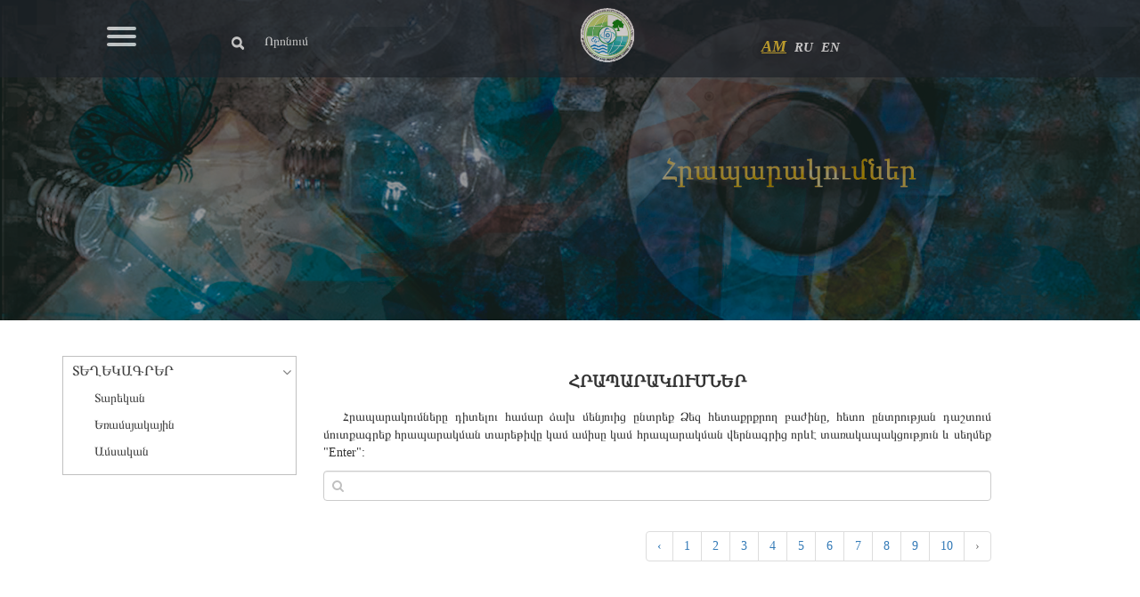

--- FILE ---
content_type: text/html; charset=UTF-8
request_url: http://www.armmonitoring.am/publications?page=14
body_size: 48885
content:
<style>
        .bg1 {
            background: url(/images/1554982971.jpg) !important;
        }
    </style>

<!DOCTYPE html>
<html lang="am">
<head>
    <link rel="stylesheet" href="http://www.armmonitoring.am/site/font-awesome-4.7.0/css/font-awesome.css">
<meta name="viewport"
      content="width=device-width"> <!--, user-scalable=no, initial-scale=1.0, maximum-scale=1.0, minimum-scale=1.0-->
<meta http-equiv="X-UA-Compatible" content="ie=edge">
<meta name="csrf-token" content="Jy454TDXpAb4WDylpm99mFaRXgRYh6CjmSi68RKA">
<title> Գլխավոր</title>
<link rel="stylesheet" href="http://www.armmonitoring.am/site/css/header.css">
<link rel="stylesheet" href="http://www.armmonitoring.am/site/css/footer.css">
<link rel="stylesheet" href="http://www.armmonitoring.am/site/css/section.css">
<link rel="stylesheet" href="http://www.armmonitoring.am/site/css/full-slider.css">
<link rel="stylesheet" href="http://www.armmonitoring.am/site/css/media.css">
<link rel="stylesheet" href="http://www.armmonitoring.am/site/css/style.css">

<link rel="stylesheet" href="http://www.armmonitoring.am/site/zoom/css/pygments.css">
<link rel="stylesheet" href="http://www.armmonitoring.am/site/zoom/css/easyzoom.css">
<link rel="shortcut icon" href="/images/emic_am.gif" type="image/png">
<link rel="stylesheet" href="https://maxcdn.bootstrapcdn.com/bootstrap/3.3.7/css/bootstrap.min.css" integrity="sha384-BVYiiSIFeK1dGmJRAkycuHAHRg32OmUcww7on3RYdg4Va+PmSTsz/K68vbdEjh4u" crossorigin="anonymous">

<!-- Optional theme -->
<link rel="stylesheet" href="https://maxcdn.bootstrapcdn.com/bootstrap/3.3.7/css/bootstrap-theme.min.css" integrity="sha384-rHyoN1iRsVXV4nD0JutlnGaslCJuC7uwjduW9SVrLvRYooPp2bWYgmgJQIXwl/Sp" crossorigin="anonymous">

<!-- Latest compiled and minified JavaScript -->
<script src="https://code.jquery.com/jquery-3.3.1.min.js"></script> 
<script src="https://maxcdn.bootstrapcdn.com/bootstrap/3.3.7/js/bootstrap.min.js" integrity="sha384-Tc5IQib027qvyjSMfHjOMaLkfuWVxZxUPnCJA7l2mCWNIpG9mGCD8wGNIcPD7Txa" crossorigin="anonymous"></script>



<script reltype="text/javascript" src="http://www.armmonitoring.am/site/zoom/dist/easyzoom.js"></script>
<meta name="csrf-token" content="Jy454TDXpAb4WDylpm99mFaRXgRYh6CjmSi68RKA">
    <link rel="stylesheet" href="http://www.armmonitoring.am/site/css/section2.css">
    <link rel="stylesheet" href="http://www.armmonitoring.am/site/css/section3.css">
    <link rel="stylesheet" href="http://www.armmonitoring.am/site/css/categories.css">
    <script src="http://www.armmonitoring.am/site/js/page.js"></script>

</head>
<body>

<header>
    <div class="container-fluid fluid header_height" style="background: #1E2329;">
        <div class="container cont">
            <div class="row">
                <div class="col-md-1 col-sm-1 col-xs-1">
                    <nav role="navigation">
                        <div id="menuToggle">
                            <input type="checkbox" class="opener"/>
                            <span></span>
                            <span></span>
                            <span></span>

                            <ul id="menu">
                                                                                                        <div class="pull-left" style="width: 100%">
                                        <div class="menu-width" style="width: 30%; float: left;">
                                            <ul class="parent">
                                                <li><a href="http://www.armmonitoring.am/">
                                                        ԳԼԽԱՎՈՐ
                                                    </a>
                                                </li>
                                            </ul>
                                        </div>
                                                                                    <div   class="menu-width"  style="width: 70%; float: right;">
                                                                                            </div>
                                                                            </div>
                                                                                                        <div class="pull-left" style="width: 100%">
                                        <div class="menu-width" style="width: 30%; float: left;">
                                            <ul class="parent">
                                                <li><a href="http://www.armmonitoring.am/page/3">
                                                        ՄԵՐ ՄԱՍԻՆ
                                                    </a>
                                                </li>
                                            </ul>
                                        </div>
                                                                                    <div   class="menu-width"  style="width: 70%; float: right;">
                                                                                                                                                        <ul class="sub">
                                                        <li><a href="http://www.armmonitoring.am/page/74">
                                                                Կառուցվածք
                                                            </a>
                                                        </li>
                                                    </ul>
                                                                                                                                                        <ul class="sub">
                                                        <li><a href="http://www.armmonitoring.am/page/13">
                                                                Կանոնադրություն
                                                            </a>
                                                        </li>
                                                    </ul>
                                                                                                                                                        <ul class="sub">
                                                        <li><a href="http://meteomonitoring.am/posts/45">
                                                                Թափուր հաստիքներ
                                                            </a>
                                                        </li>
                                                    </ul>
                                                                                                                                                        <ul class="sub">
                                                        <li><a href="http://www.armmonitoring.am/page/14">
                                                                Պատմական ակնարկ
                                                            </a>
                                                        </li>
                                                    </ul>
                                                                                                                                                        <ul class="sub">
                                                        <li><a href="http://www.armmonitoring.am/page/1711">
                                                                Գնումներ
                                                            </a>
                                                        </li>
                                                    </ul>
                                                                                            </div>
                                                                            </div>
                                                                                                        <div class="pull-left" style="width: 100%">
                                        <div class="menu-width" style="width: 30%; float: left;">
                                            <ul class="parent">
                                                <li><a href="http://www.armmonitoring.am/page/5">
                                                        ՇՐՋԱԿԱ ՄԻՋԱՎԱՅՐԻ ՄՈՆԻԹՈՐԻՆԳ
                                                    </a>
                                                </li>
                                            </ul>
                                        </div>
                                                                                    <div   class="menu-width"  style="width: 70%; float: right;">
                                                                                                                                                        <ul class="sub">
                                                        <li><a href="http://www.armmonitoring.am/page/5">
                                                                Մթնոլորտային օդ
                                                            </a>
                                                        </li>
                                                    </ul>
                                                                                                                                                        <ul class="sub">
                                                        <li><a href="http://www.armmonitoring.am/page/1877">
                                                                Մակերևութային ջրեր
                                                            </a>
                                                        </li>
                                                    </ul>
                                                                                                                                                        <ul class="sub">
                                                        <li><a href="http://www.armmonitoring.am/page/34">
                                                                Ստորերկրյա ջրեր
                                                            </a>
                                                        </li>
                                                    </ul>
                                                                                                                                                        <ul class="sub">
                                                        <li><a href="http://www.armmonitoring.am/page/260">
                                                                Անտառ
                                                            </a>
                                                        </li>
                                                    </ul>
                                                                                                                                                        <ul class="sub">
                                                        <li><a href="http://www.armmonitoring.am/page/33">
                                                                Թափոններ
                                                            </a>
                                                        </li>
                                                    </ul>
                                                                                                                                                        <ul class="sub">
                                                        <li><a href="http://www.armmonitoring.am/page/860">
                                                                Աղբավայրեր
                                                            </a>
                                                        </li>
                                                    </ul>
                                                                                                                                                        <ul class="sub">
                                                        <li><a href="http://www.armmonitoring.am/page/29">
                                                                Հողային ծածկույթ
                                                            </a>
                                                        </li>
                                                    </ul>
                                                                                                                                                        <ul class="sub">
                                                        <li><a href="http://www.armmonitoring.am/page/53">
                                                                Դիտակետեր
                                                            </a>
                                                        </li>
                                                    </ul>
                                                                                                                                                        <ul class="sub">
                                                        <li><a href="http://www.armmonitoring.am/page/32">
                                                                Ցուցանիշներ
                                                            </a>
                                                        </li>
                                                    </ul>
                                                                                                                                                        <ul class="sub">
                                                        <li><a href="http://www.armmonitoring.am/page/30">
                                                                Քարտեզներ
                                                            </a>
                                                        </li>
                                                    </ul>
                                                                                            </div>
                                                                            </div>
                                                                                                        <div class="pull-left" style="width: 100%">
                                        <div class="menu-width" style="width: 30%; float: left;">
                                            <ul class="parent">
                                                <li><a href="http://www.armmonitoring.am/page/366">
                                                        ԿԼԻՄԱ
                                                    </a>
                                                </li>
                                            </ul>
                                        </div>
                                                                                    <div   class="menu-width"  style="width: 70%; float: right;">
                                                                                                                                                        <ul class="sub">
                                                        <li><a href="http://www.armmonitoring.am/page/1466">
                                                                Շինարարական կլիմայաբանություն
                                                            </a>
                                                        </li>
                                                    </ul>
                                                                                                                                                        <ul class="sub">
                                                        <li><a href="http://www.armmonitoring.am/page/1544">
                                                                Կլիմայական վերլուծություններ
                                                            </a>
                                                        </li>
                                                    </ul>
                                                                                                                                                        <ul class="sub">
                                                        <li><a href="http://www.armmonitoring.am/page/370">
                                                                Հարավային Կովկաս
                                                            </a>
                                                        </li>
                                                    </ul>
                                                                                                                                                        <ul class="sub">
                                                        <li><a href="http://www.armmonitoring.am/page/1545">
                                                                Ջերմոցային գազեր
                                                            </a>
                                                        </li>
                                                    </ul>
                                                                                            </div>
                                                                            </div>
                                                                                                        <div class="pull-left" style="width: 100%">
                                        <div class="menu-width" style="width: 30%; float: left;">
                                            <ul class="parent">
                                                <li><a href="http://www.armmonitoring.am/page/44">
                                                        ՕՐԵՆՍԴՐՈՒԹՅՈՒՆ
                                                    </a>
                                                </li>
                                            </ul>
                                        </div>
                                                                                    <div   class="menu-width"  style="width: 70%; float: right;">
                                                                                                                                                        <ul class="sub">
                                                        <li><a href="http://www.armmonitoring.am/page/44">
                                                                Օրենքներ
                                                            </a>
                                                        </li>
                                                    </ul>
                                                                                                                                                        <ul class="sub">
                                                        <li><a href="http://www.armmonitoring.am/page/54">
                                                                Կառավարության որոշումներ
                                                            </a>
                                                        </li>
                                                    </ul>
                                                                                                                                                        <ul class="sub">
                                                        <li><a href="http://www.armmonitoring.am/page/73">
                                                                Գերատեսչական ակտեր
                                                            </a>
                                                        </li>
                                                    </ul>
                                                                                                                                                        <ul class="sub">
                                                        <li><a href="http://www.armmonitoring.am/page/55">
                                                                Նորմեր և ՍԹԿ
                                                            </a>
                                                        </li>
                                                    </ul>
                                                                                            </div>
                                                                            </div>
                                                                                                        <div class="pull-left" style="width: 100%">
                                        <div class="menu-width" style="width: 30%; float: left;">
                                            <ul class="parent">
                                                <li><a href="http://www.armmonitoring.am/page/26">
                                                        ՄԻՋԱԶԳԱՅԻՆ ՀԱՄԱԳՈՐԾԱԿՑՈՒԹՅՈՒՆ
                                                    </a>
                                                </li>
                                            </ul>
                                        </div>
                                                                                    <div   class="menu-width"  style="width: 70%; float: right;">
                                                                                                                                                        <ul class="sub">
                                                        <li><a href="http://www.armmonitoring.am/page/36">
                                                                Միջազգային համաձայնագրեր
                                                            </a>
                                                        </li>
                                                    </ul>
                                                                                                                                                        <ul class="sub">
                                                        <li><a href="http://www.armmonitoring.am/page/43">
                                                                Ծրագրեր
                                                            </a>
                                                        </li>
                                                    </ul>
                                                                                            </div>
                                                                            </div>
                                                                                                        <div class="pull-left" style="width: 100%">
                                        <div class="menu-width" style="width: 30%; float: left;">
                                            <ul class="parent">
                                                <li><a href="http://www.armmonitoring.am/page/18">
                                                        ՄԱՏՈՒՑՎՈՂ ԾԱՌԱՅՈՒԹՅՈՒՆՆԵՐ
                                                    </a>
                                                </li>
                                            </ul>
                                        </div>
                                                                                    <div   class="menu-width"  style="width: 70%; float: right;">
                                                                                                                                                        <ul class="sub">
                                                        <li><a href="http://www.armmonitoring.am/page/19">
                                                                Հիդրոերկրաբանական գործունեություն
                                                            </a>
                                                        </li>
                                                    </ul>
                                                                                                                                                        <ul class="sub">
                                                        <li><a href="http://www.armmonitoring.am/page/20">
                                                                Լաբորատորիա
                                                            </a>
                                                        </li>
                                                    </ul>
                                                                                                                                                        <ul class="sub">
                                                        <li><a href="http://www.armmonitoring.am/page/833">
                                                                Սարքավորումներ
                                                            </a>
                                                        </li>
                                                    </ul>
                                                                                                                                                        <ul class="sub">
                                                        <li><a href="http://www.armmonitoring.am/page/2181">
                                                                «Եղանակի անձնագիր» ծառայություն
                                                            </a>
                                                        </li>
                                                    </ul>
                                                                                            </div>
                                                                            </div>
                                                                                                        <div class="pull-left" style="width: 100%">
                                        <div class="menu-width" style="width: 30%; float: left;">
                                            <ul class="parent">
                                                <li><a href="http://www.armmonitoring.am/page/78">
                                                        ՏԵՂԵԿԱՏՎԱԿԱՆ ՀԱՐԹԱԿ
                                                    </a>
                                                </li>
                                            </ul>
                                        </div>
                                                                                    <div   class="menu-width"  style="width: 70%; float: right;">
                                                                                                                                                        <ul class="sub">
                                                        <li><a href="http://www.armmonitoring.am/page/965">
                                                                Օրհուս կենտրոն
                                                            </a>
                                                        </li>
                                                    </ul>
                                                                                                                                                        <ul class="sub">
                                                        <li><a href="http://www.armmonitoring.am/page/45">
                                                                Հղումներ
                                                            </a>
                                                        </li>
                                                    </ul>
                                                                                                                                                        <ul class="sub">
                                                        <li><a href="http://www.armmonitoring.am/page/78">
                                                                Եղանակը Հայաստանում
                                                            </a>
                                                        </li>
                                                    </ul>
                                                                                                                                                        <ul class="sub">
                                                        <li><a href="http://www.armmonitoring.am/page/1127">
                                                                Շաբաթական տեղեկանքներ
                                                            </a>
                                                        </li>
                                                    </ul>
                                                                                                                                                        <ul class="sub">
                                                        <li><a href="http://www.armmonitoring.am/posts/4">
                                                                Լուրեր
                                                            </a>
                                                        </li>
                                                    </ul>
                                                                                                                                                        <ul class="sub">
                                                        <li><a href="http://meteomonitoring.am/publications">
                                                                Հրապարակումներ
                                                            </a>
                                                        </li>
                                                    </ul>
                                                                                                                                                        <ul class="sub">
                                                        <li><a href="http://www.armmonitoring.am/page/52">
                                                                Պատկերասրահ
                                                            </a>
                                                        </li>
                                                    </ul>
                                                                                                                                                        <ul class="sub">
                                                        <li><a href="http://www.armmonitoring.am/page/51">
                                                                Տեսադարան
                                                            </a>
                                                        </li>
                                                    </ul>
                                                                                                                                                        <ul class="sub">
                                                        <li><a href="http://www.armmonitoring.am/page/1852">
                                                                «Ազդարարի՛ր Հայաստան»
                                                            </a>
                                                        </li>
                                                    </ul>
                                                                                            </div>
                                                                            </div>
                                                                                                        <div class="pull-left" style="width: 100%">
                                        <div class="menu-width" style="width: 30%; float: left;">
                                            <ul class="parent">
                                                <li><a href="http://www.armmonitoring.am/page/1509">
                                                        ԱԳՐՈՕԴԵՐԵՎՈՒԹԱԲԱՆԱԿԱՆ   ԾԱՌԱՅՈՒԹՅՈՒՆՆԵՐ
                                                    </a>
                                                </li>
                                            </ul>
                                        </div>
                                                                                    <div   class="menu-width"  style="width: 70%; float: right;">
                                                                                                                                                        <ul class="sub">
                                                        <li><a href="http://www.armmonitoring.am/page/1508">
                                                                Ագրոօդերևութաբանության մասին
                                                            </a>
                                                        </li>
                                                    </ul>
                                                                                                                                                        <ul class="sub">
                                                        <li><a href="http://www.armmonitoring.am/page/812">
                                                                Ագրոօդերևութաբանական կանխատեսում
                                                            </a>
                                                        </li>
                                                    </ul>
                                                                                                                                                        <ul class="sub">
                                                        <li><a href="http://www.armmonitoring.am/posts/47">
                                                                Ագրոօդերևութաբանական տեղեկատվություն
                                                            </a>
                                                        </li>
                                                    </ul>
                                                                                                                                                        <ul class="sub">
                                                        <li><a href="http://www.armmonitoring.am/page/824">
                                                                Ագրոօդերևութաբանական տեղեկագրեր
                                                            </a>
                                                        </li>
                                                    </ul>
                                                                                            </div>
                                                                            </div>
                                                            </ul>
                        </div>
                    </nav>
                </div>
                <div class="col-md-4 col-sm-4 col-xs-4 form-group">
                    <form class="navbar-form form" action="http://www.armmonitoring.am/search">
                        <div class="input-group">
                            <div class="input-group-btn">
                                <button class="btn btn-default search" type="submit">
                                    <i class="glyphicon glyphicon-search"></i>
                                </button>
                            </div>
                            <input type="text" class="form-control search" name='term'
                                   placeholder="Որոնում">
                        </div>
                    </form>
                </div>
                <div class="col-md-2 col-sm-2 col-xs-2 brend"><a href="http://www.armmonitoring.am"><img
                                src="http://www.armmonitoring.am/public//images/emic_am.gif"></a></div>
                <div class="col-md-4 col-sm-4 col-xs-4 items pull-right">
                    <p class="top-head-1-p languages">
                                                    <a class="active"
                               href="/setlocale/am">AM</a>
                                                    <a class=""
                               href="/setlocale/ru">RU</a>
                                                    <a class=""
                               href="/setlocale/en">EN</a>
                                            </p>
                </div>
            </div>
        </div>
    </div>
</header>
<style>
    input[name='term']:focus::-webkit-input-placeholder {
        color: transparent;
    }
</style>

<script>
    $('body').click(function (e) {

        if (!$(e.target).hasClass('opener') && $('#menuToggle input').is(':checked'))
            $('#menuToggle input').prop("checked", false);
    })
</script><div class="elevator-wrapper"></div>
    <section>
        <div class="bg1 sections" data-section-name="monitoring">
            <div class="blur"></div>
            <div class="bg-caption">

            </div>
        </div>
        <div class="container">
            <div class="row section-row">
                <div class="col-md-3">
                    <div class="left-sidebar">
    <ul id="category_list">

        
        <div class="panel-body" style="padding: 5px;">
                                            <a href="/publications/cat/24"> ՏԵՂԵԿԱԳՐԵՐ</a><a data-toggle="collapse" aria-expanded="true" id="sort_2" href="#collapse0ՏԵՂԵԿԱԳՐԵՐ"><i class="fa fa-angle-down" id="sort2" data-label="24"></i></a>

                                    </div><div id="collapse0ՏԵՂԵԿԱԳՐԵՐ" class="panel-collapse collapse in"><div class="panel-body" aria-label="16" style="padding: 5px;"><a  class="panel_link" id="16"  href="/publications/cat/16">Տարեկան</a></div><div id="collapse0Տարեկան" class="panel-collapse collapse in"></div></li><div class="panel-body" aria-label="17" style="padding: 5px;"><a  class="panel_link" id="17"  href="/publications/cat/17">Եռամսյակային</a></div><div id="collapse1Եռամսյակային" class="panel-collapse collapse in"></div></li><div class="panel-body" aria-label="36" style="padding: 5px;"><a  class="panel_link" id="36"  href="/publications/cat/36">Ամսական</a></div><div id="collapse2Ամսական" class="panel-collapse collapse in"></div></li></div></li>
    </ul>
</div>
                    <div class="row visit-box">
                        <div class="">
                                                    </div>
                    </div>
                </div>

                <div class="col-md-8">
                    <h4 style="text-align:center">ՀՐԱՊԱՐԱԿՈՒՄՆԵՐ</h4>

<p style="text-align:justify">&nbsp;&nbsp; Հրապարակումները դիտելու համար ձախ մենյուից ընտրեք Ձեզ հետաքրքրող բաժինը, հետո ընտրության դաշտում մուտքագրեք հրապարակման տարեթիվը կամ ամիսը կամ հրապարակման վերնագրից որևէ տառակապակցություն և սեղմեք &quot;Enter&quot;:</p>
                    <form method="get">
                        <div class="inner-addon left-addon">
                            <i class="fa fa-search"></i>
                            <input type="search" class="form-control" name="term" value=""/>
                                                    </div>
                    </form>
                                        <ul class="pagination" role="navigation">
        
                    <li class="page-item">
                <a class="page-link" href="http://www.armmonitoring.am/publications?page=13" rel="prev" aria-label="&laquo; Previous">&lsaquo;</a>
            </li>
        
        
                    
            
            
                                                                        <li class="page-item"><a class="page-link" href="http://www.armmonitoring.am/publications?page=1">1</a></li>
                                                                                <li class="page-item"><a class="page-link" href="http://www.armmonitoring.am/publications?page=2">2</a></li>
                                                                                <li class="page-item"><a class="page-link" href="http://www.armmonitoring.am/publications?page=3">3</a></li>
                                                                                <li class="page-item"><a class="page-link" href="http://www.armmonitoring.am/publications?page=4">4</a></li>
                                                                                <li class="page-item"><a class="page-link" href="http://www.armmonitoring.am/publications?page=5">5</a></li>
                                                                                <li class="page-item"><a class="page-link" href="http://www.armmonitoring.am/publications?page=6">6</a></li>
                                                                                <li class="page-item"><a class="page-link" href="http://www.armmonitoring.am/publications?page=7">7</a></li>
                                                                                <li class="page-item"><a class="page-link" href="http://www.armmonitoring.am/publications?page=8">8</a></li>
                                                                                <li class="page-item"><a class="page-link" href="http://www.armmonitoring.am/publications?page=9">9</a></li>
                                                                                <li class="page-item"><a class="page-link" href="http://www.armmonitoring.am/publications?page=10">10</a></li>
                                                        
        
                    <li class="page-item disabled" aria-disabled="true" aria-label="Next &raquo;">
                <span class="page-link" aria-hidden="true">&rsaquo;</span>
            </li>
            </ul>

                </div>

            </div>
        </div>
    </section>

<footer>
    <div class="container-fluid footer-fluid">
        <div class="container">
            <div class="row foot-row">
                <div class="col-md-3 col-sm-3 col-xs-12 col1">
                    <a href="http://www.armmonitoring.am"><img src="http://www.armmonitoring.am/images/emic_am.gif" width="70px"></a>
                                        <p class="footer-address-info"><i class="fa fa-copyright" aria-hidden="true"></i> 2018 "EMIC"<br> All rights reserved</p>
                      <p class="pull-right">Վերջին թարմացումը 2025-12-11</p>
                </div>
                <div class="col-md-3 col-sm-3 col-xs-12 col2">
                                            <p>
                            ՄՈՆԻԹՈՐԻՆԳԻ ԴԻՏԱՑԱՆՑԵՐ
<p>   <a href="http://armmonitoring.am/page/58"><span style="color:#8fb85b">Մակերևութային ջրերի</span></a><br />
   <a href="http://armmonitoring.am/page/63"><span style="color:#8fb85b">Ստորերկրյա ջրերի</span></a><br />
   <a href="http://armmonitoring.am/page/61"><span style="color:#8fb85b">Մթնոլորտային օդի</span></a></p>

<p> </p>

<p> </p>
                        </p>
                                    </div>
                <div class="col-md-3 col-sm-3 col-xs-12 col3">
                                            <p >
                            <p> </p>

<p>   </p>

<p> </p>

<p>   </p>

<p>   </p>
                        </p>
                                    </div>

                <div class="col-md-3 col-sm-3 col-xs-12">
                    <p class="contacts">Հետադարձ կապ</p>
                    <div class="social-divs">
                        <div class="social-div"><a target="_blank" href="https://www.facebook.com/%D5%87%D6%80%D5%BB%D5%A1%D5%AF%D5%A1-%D5%B4%D5%AB%D5%BB%D5%A1%D5%BE%D5%A1%D5%B5%D6%80%D5%AB-%D5%B4%D5%B8%D5%B6%D5%AB%D5%A9%D5%B8%D6%80%D5%AB%D5%B6%D5%A3%D5%AB-%D6%87-%D5%BF%D5%A5%D5%B2%D5%A5%D5%AF%D5%A1%D5%BF%D5%BE%D5%B8%D6%82%D5%A9%D5%B5%D5%A1%D5%B6-%D5%AF%D5%A5%D5%B6%D5%BF%D6%80%D5%B8%D5%B6-EMIC-632109480568732/"><i class="fa fa-facebook" aria-hidden="true"></i></a></div>

                    </div>
                                                <p class="footer-address-info">
                            հասցե` ՀՀ, ք. Երևան, Չարենցի 46<br />
հեռ.` +(374 10) 57 62 80<br />
էլ. փոստ`<br />
<a href="mailto:hmc@env.am">hmc@env.am</a>
                        </p>
                                        <div class="col-md-3 col-xs-4">
                        <a href="http://www.armmonitoring.am/page/contact">
                            <img src="http://www.armmonitoring.am/site/images/envelope.svg" class="logos" width="44px;" height="50px">
                        </a>
                    </div>
                    <div class="col-md-3 col-xs-4">
                        <a href="http://www.armmonitoring.am/sitemap">
                            <img src="http://www.armmonitoring.am/site/images/map.svg" class="logos" width="44px;" height="50px">
                        </a>
                    </div>
                    <div class="nakh-logo col-md-12  col-sm-12  col-xs-4">
                        <a href="http://mnp.am" target="_blank"><img src="http://www.armmonitoring.am/site/images/logo ministry.gif"></a>
                    </div>
                </div>

            </div>
        </div>
    </div>
    <script type="text/javascript" src="http://www.armmonitoring.am/site/js/elevator.js"></script>
</footer>
</body>
</html>
    <script type="text/javascript">
        $(document).ready(function () {
            var isChecked = $('#yearly').is(':checked');

            if (isChecked === true) {
                $(".panel_link").each(function () {
                    var $this = $(this);
                    var _href = $this.attr("href");
                    $this.attr("href", _href + '?type=yearly');
                });
            }else{
                $(".panel_link").each(function () {
                    var $this = $(this);
                    var _href = $this.attr("href");
                    $this.attr("href", _href + '?type=monthly');
                });
            }
            var urlParams = window.location.pathname.split('/');
            var type = urlParams[urlParams.length-1];
            $('#'+type).closest('.panel-collapse').prev().find('a').click()
            $('#'+type).parent().css('background','#E8E8E9');
            
            $(document).find('input[type=radio]').change(function () {
                var type = $(this).attr("id");

                if ($(this).is(':checked')) {
                    $(".panel_link").each(function () {
                        var $this = $(this);
                        var _href = $this.attr("href");
                        var link = _href.split("?type");

                        $this.attr("href", link[0] + '?type=' + type);
                    });
                }
            })


        })

    </script>

</body>
</html>


--- FILE ---
content_type: text/css
request_url: http://www.armmonitoring.am/site/css/header.css
body_size: 4803
content:
#menuToggle {
    display: block;
    position: relative;
    top: 30px;
    left: 50px;
    z-index: 1;
    -webkit-user-select: none;
    user-select: none;
}

#menuToggle input {
    display: block;
    width: 40px;
    height: 32px;
    position: absolute;
    top: -7px;
    left: -5px;
    cursor: pointer;
    opacity: 0; /* hide this */
    z-index: 2; /* and place it over the hamburger */
    -webkit-touch-callout: none;
}

#menuToggle span {
    display: block;
    width: 33px;
    height: 4px;
    margin-bottom: 5px;
    position: relative;
    background: #fff !important;
    border-radius: 3px;
    z-index: 1;
    transform-origin: 4px 0px;
    transition: transform 0.5s cubic-bezier(0.77, 0.2, 0.05, 1.0),
    background 0.5s cubic-bezier(0.77, 0.2, 0.05, 1.0),
    opacity 0.55s ease;
}

#menuToggle span:first-child {
    transform-origin: 0% 0%;
}

#menuToggle span:nth-last-child(2) {
    transform-origin: 0% 100%;
}

#menuToggle input:checked ~ span {
    opacity: 1;
    transform: rotate(45deg) translate(-2px, -1px);
    background: #232323;
}

#menuToggle input:checked ~ span:nth-last-child(3) {
    opacity: 0;
    transform: rotate(0deg) scale(0.2, 0.2);
}

#menuToggle input:checked ~ span:nth-last-child(2) {
    transform: rotate(-45deg) translate(0, -1px);
}

#menu {
    /*margin-left: -50px;*/
    /*position: absolute;*/
    /*width: 100vh;*/
    /*margin: 32px 0 0 -164px;*/
    /*!*margin: -100px 0 0 -50px;*!*/
    /*padding: 50px;*/
    /*!*padding-top: 125px;*!*/
    /*background: #fff !important;*/
    /*list-style-type: none;*/
    /*-webkit-font-smoothing: antialiased;*/
    /*!* to stop flickering of text in safari *!*/
    /*transform-origin: 0% 0%;*/
    /*transform: translate(-100%, 0);*/
    /*transition: transform 0.5s cubic-bezier(0.77,0.2,0.05,1.0);*/
    /*min-height: calc(100vh - 121px);*/
    position: fixed;
    width: auto;
    padding: 50px;
    background: #fff !important;
    list-style-type: none;
    -webkit-font-smoothing: antialiased;
    transform-origin: 0% 0%;
    transform: translate(-100%, 0);
    transition: transform 0.5s cubic-bezier(0.77, 0.2, 0.05, 1.0);
    height: 100vh;
    left: 0;
    top: 89px;
}

#menu li {
    padding: 10px 0;
    font-size: 22px;
}

#menuToggle input:checked ~ ul {
    transform: none;
}

.fluid {
    position: fixed;
    /* background: #1E2329;*/
    opacity: 0.7;
    left: 0;
    right: 0;
    /* border-bottom: 2px solid #90B75D;*/
    z-index: 10;
    top: 0;
}

.form {
    margin-top: 0 !important;
}

.form-group {
    padding-top: 30px;
}

.form i {
    color: #fff;
}

.search {
    border: none !important;
    border-radius: 0 !important;
    box-shadow: none !important;
    background: none !important;
}

.brend img {
    width: 49%;
    padding: 7px;

}

.items {
    padding-top: 40px;
    font-size: 15px;
}

.items a {
    color: #fff;
}

.green-line {
    background: #90B75D;
    height: 1px;
}

.navbar {
    position: relative;
    min-height: 50px;
}

.navbar-default {
    background: none !important;
    border-color: none !important;
}

.languages > .active {
    color: #f2c72a;
    font-size: larger;
    text-decoration: underline;
    font-weight: bold;
}

.languages > a {
    font-style: italic;
    padding-left: 5px;
    font-weight: bold;
}

.brend {
    text-align: right;
}

#menu ul {
    display: inline-block;
    padding-left: 5px;
}

#menu li {
    padding: 5px 0;
    font-size: 18px;
}

.form-group {
    padding-left: 80px !important;
}

@media screen and (max-width: 786px) {
    .form-group {
        padding-left: 0 !important;
    }
}

.form-control.search::-webkit-input-placeholder {
    color: white;
    opacity: 1; /* Firefox */
}

.form-control.search::-webkit-input-placeholder {
    /* WebKit, Blink, Edge */
    color: white;
}

.form-control.search:-moz-placeholder {
    /* Mozilla Firefox 4 to 18 */
    color: white;
    opacity: 1;
}

.form-control.search::-moz-placeholder {
    /* Mozilla Firefox 19+ */
    color: white;
    opacity: 1;
}

.form-control.search:-ms-input-placeholder {
    /* Internet Explorer 10-11 */
    color: white;
}


#info {
    /* height: 40px; */
    background-color: #8fb85b;
    display: inline-block;
    line-height: 9px;
    padding-left: 20px;
    padding-right: 20px;
    position: absolute;
    padding-top: 9px;
    bottom: -65px;
    right: -23%;
}

.header_bg {
    background: #1E2329 !important;
}

.section_1{
    background: white;
}


@media screen and (max-width: 1199px) {
    .brend img {
        width: 60% ;
    }
}

--- FILE ---
content_type: text/css
request_url: http://www.armmonitoring.am/site/css/footer.css
body_size: 1354
content:
.footer-fluid {
    background: #05101E;
    min-height: 100px;
    padding-top: 40px;
    padding-bottom: 40px;
}
.space{
    height: 100px;
    float: left;
}
footer p {
    color: #fff;
}

.col1 {
    border-right: 2px solid #90B75D;
}

.col1 p {
    color: #fff;
    padding-top: 10px;
}

.col2 {
    border-right: 2px solid #90B75D;
}

.col3 {
    border-right: 2px solid #90B75D;
}

.social-div i {
    width: 20px;
    height: 20px;
    color: #90B75D;
    font-size: 20px;
    text-align: center;
}

.social-div {
    display: inline-block;
}

.contacts {
    color: #fff;
    font-size: 22px;
}
.nakh-logo img{
    width: 65%;
}

/*.col1 img {*/
/*    width: 28%;*/
/*}*/

@media screen and (max-width: 1199px) {
    .nakh-logo img{
        width: 70%;
    }
}
@media screen and (max-width: 991px) {
    .nakh-logo img{
        width: 85%;
    }
    .contacts{
        font-size: 19px;
    }
    .footer-address-info{
        font-size: 10px;
    }
}
@media screen and (max-width: 767px) {
    .col1,.col2,.col3 {
        border-right: 2px solid transparent;
    }
    .nakh-logo img{
        width: 130px;
        height: 40px;
        object-fit: contain;
    }
}
@media screen and (max-width: 450px) {
    .nakh-logo img {
        width: 115px;
    }
}
@media screen and (max-width: 360px) {
    .nakh-logo img {
        width: 105px;
    }
}

--- FILE ---
content_type: text/css
request_url: http://www.armmonitoring.am/site/css/section.css
body_size: 8667
content:
body h5 {
    color: #90B75D;
    float: right;
    padding: 10px;
}

body h4 {
    font-weight: bold;
    padding: 10px;
}

html, body {
    height: 100%;
    overflow-x: hidden;
}

a:hover {
    text-decoration: none !important;
}

body * {
    font-family: serif;;
}

.carousel-caption {
    bottom: 100px !important;
    top: 25%;
}

.abaut-project {
    position: fixed;
    /*background: red;*/
    width: 100px;
    height: 50px;
    z-index: 9;
    left: 1%;
    top: 35%;
}

.abaut-project p {
    font-size: 10px !important;
    color: silver;
}

.carusel-caption {
    width: 100%;
    height: 100%;
}

.carusel-icons {
    width: 100%;
    height: 40%;
    display: flex;
    padding-top: 50px;
    padding-bottom: 20px;
}

.carusel-icon {
    width: 50%;
    height: 50%;
    display: inline;
}

.carusel-icon img {
    width: 70px;
    height: 70px;
}

.bg-caption {
    position: absolute;
    width: 62%;
    min-height: 30%;
    left: 50%;
    top: 50%;
    margin-left: -28%;
    margin-top: -7%;
    text-align: center;
}

/*.bg-icons{*/
/*width: 40%;*/
/*height: 40%;*/
/*display: inline-block;*/
/*padding-top: 50px;*/
/*padding-bottom: 20px;*/
/*}*/
.bg-icon {
    width: 17%;
    height: 50%;

    text-align: center;
    display: inline-block;
}

.bg-icon img {
    width: 80px;
    height: 70px;
    object-fit: contain;
}

.bg-caption h1 {
    color: #fff;
    text-align: center;
    padding-bottom: 20%;
}

.bg-caption p {
    color: #fff;
    text-align: center;
    font-size: 18px;
}

.bg-caption img {
    color: #fff;
    display: inline;
}

.abaut-project-item {
    width: 14px;
    height: 14px;
    margin-top: 10px;
    margin-right: 10px;
    border-radius: 50%;
    border: 2px solid silver;
}

.abaut-project p {
    font-size: 10px;
}

.bg1 {
    background: url("../images/Hayk hovhannisyan_sevan05.jpg");
    background-size: cover !important;
    width: 100%;
    height: 50vh;
    position: relative;
}

.bg1_home {
    background: url("../images/Sargis Mkoyan.jpg");
    background-size: cover !important;
    width: 100%;
    height: 100vh;
    position: relative;
}

.bg2 {
    background: url("../images/Hayk Hovhannisyan.jpg");
    background-size: cover;
    width: 100%;
    height: 100vh;
    position: relative;
}

.blur {
    width: 100%;
    height: 50vh;
    top: 0;
    background: black;
    opacity: 0.4;
    position: absolute;
}

.blur_home {
    width: 100%;
    height: 100vh;
    top: 0;
    background: black;
    opacity: 0.4;
    position: absolute;
}

.post {
    height: auto;
    margin-bottom: 10px;
    position: relative;
}

.post-img {
    position: relative;
    width: 100%;
    height: auto;
}

.post-img img {
    object-fit: cover;
    width: 100%;
    height: 100%;
}

.post-line {
    width: 60%;
    height: 2px;
    background: #90B75D;
}

.post-press {
    color: black;
    padding-left: 10px;
    padding-right: 10px;
    line-height: 1.3;
}

.uppercase {
    padding-left: 10px;
    padding-right: 30px;
    text-transform: uppercase;
    line-height: 1.3;
    padding-top: 30px;
    font-weight: bold;
}

.post-press p {
    /*font-size: 12px;*/
    /*padding-top: 15px;*/
    /*padding-bottom: 15px;*/
    /*padding-left: 10px;*/
    /*padding-right: 10px;*/
}

.post-press a {
    text-decoration: none;
    color: black;
}

.post-row {
    padding-top: 95px;
    padding-bottom: 80px;
}

.see-more {
    color: #90b75d !important;
    position: absolute;
    bottom: 5px;
    right: 15px;
}

.link_to_site {
    width: 210px;
    height: 160px;
    border: 1px solid black;
    margin: 10px;
}

.links {
    display: flex;
    margin-top: 100px;
    margin-bottom: 100px;
}

.link_img {
    display: block;
    margin: 15px auto;
}

.link_text {
    font-weight: bold;
    font-size: 11px;
    text-align: center;
    padding-top: 10px;
    padding-left: 10px;
    padding-right: 10px;
}

.col-centered {
    float: none;
    margin: 0 auto;
}

.slide-col .carousel {
    height: 160px;
}

.slide-cont {
    padding-top: 40px;
    padding-bottom: 40px;
}

/*.right, .left{*/
/*width: 50px !important;*/
/*}*/
#menu {
    position: fixed;
    width: auto;
    padding: 50px;
    background: #fff !important;
    list-style-type: none;
    -webkit-font-smoothing: antialiased;
    transform-origin: 0% 0%;
    transform: translate(-100%, 0);
    transition: transform 0.5s cubic-bezier(0.77, 0.2, 0.05, 1.0);
    height: 100vh;
    left: 0;
    top: 89px;
    text-align: left;
}

.carousel-control {
    width: 5% !important;
    line-height: 160px;
    color: black !important;
}

.thumbnail {
    height: 160px;
    margin-bottom: 0 !important;
    border: 0px !important
}

.post-press img {
    max-width: 100%;
}

#menu .parent li a {
    padding: 5px 0;
    font-size: 18px;
    color: #fff;
    text-align: center;
}

#menu .sub li a {
    padding: 5px 0;
    font-size: 16px;
    color: #fff;
}

.sub, .parent {
    list-style: none;
}

/*.sub li, .parent li {*/
/*    text-align: center;*/
/*}*/
.sub li{
    text-align: center;
}
.sub {
    padding-left: 35px !important;
    list-style: disc;
    color: white;
}

#menu {
    background: rgb(19, 19, 19) !important;
    padding-bottom: 80px;
    width: 93%;
}

.items a .fa {
    color: #fff;
}

.post_category {
    height: 400px;
    /*box-shadow: 0 0 4px 0 grey;*/
    overflow: auto;
}

.category_block {
    margin-bottom: 10px;

}

.post_section {
    min-height: 100%;
}

.link {
    height: 440px;
    /*margin-bottom: 10px;*/
    position: relative;
}

.carusel-icon p {
    color: #fff;
    text-align: center;
    font-size: 18px;
}

.logos {
    padding: 5px;
}

.home_link_img {
    width: 90px;
    height: 90px !important;
}

.thumbnail p {
    text-align: center;
}

.marker_img {
    width: 200px;
    height: auto;
}

#jssor_1 {
    margin-top: 100px !important;
}

#gallery_title {
    margin-top: 100px;
    text-align: center;
}

.image_section {
    display: flex;
    width: 100%;
    margin-bottom: 20px;
}

.image_section img {
    width: 100%;
    height: 100px;
}

.img_category {
    text-align: center;
}

.img_container {
    margin-bottom: 50px;
    max-width: 1044px !important;
}

.panel-body {
    font-size: 16px;
}

.box-press p {
    /*padding-left: 20px;*/
    /*padding-right: 20px;*/
}

.blur_home2 {
    width: 100%;
    height: 100vh;
    top: 0px;
    background: black;
    opacity: 0.4;
    position: absolute;
    z-index: 1;
}

.active-sidebar-menu {
    background: #E8E8E9;
}

/*.text-center{*/
/*font-size: 25px !important;*/
/*}*/
.carousel-control.left {
    left: -19px;
    font-size: 40px;
    background-image: none !important;
}

.carousel-control.right {
    right: -19px !important;
    font-size: 40px;
    background-image: none !important;
}

.custom_panel-heading:hover, .panel-body:hover {
    background: #E8E8E9;
}

.results {
    border: 2px solid black;
}

.results td {
    border-right: 1px solid black;
}

.materials_stations2 {
    padding-top: 36px;
}


.pop {
    border-radius: 5px;
    cursor: pointer;
    transition: 0.3s;
}

.pop:hover {
    opacity: 0.7;
}

/* The Modal (background) */
.active_period {
    background: gray;
}

.cat {
    cursor: pointer;
}

#menu .sub li a:hover {
    color: #f2c72a;
}

#menu .parent li a:hover {
    color: #f2c72a;
}

.footer_carusel {
    width: 12%;
}

#mymedia * {
    background: #dedddd;
}
@media screen and (max-width: 1199px) {
    .panel-body{
        font-size: 15px;
    }
}
@media screen and (max-width: 991px) {
    .panel-body{
        font-size: 16px;
    }
}

@media screen and (max-width: 786px) {
    .post-row {
        padding-top: 120px;
        padding-bottom: 20px;
    }
}
@media screen and (max-width: 430px) {
    .home_link_img {
        width: 60px;
        height: 60px !important;
        margin-top: 25px;
        object-fit: cover;
    }
}
@media screen and (max-width: 410px) {
    .box-press h3{
        font-size: 22px;
    }
}
@media screen and (max-width: 377px) {
    .box-press h3{
        font-size: 20px;
    }
}
@media screen and (max-width: 363px) {
    .link_text {
        font-size: 10px;
    }
}

--- FILE ---
content_type: text/css
request_url: http://www.armmonitoring.am/site/css/full-slider.css
body_size: 326
content:
/*.carousel,*/
/*.item,*/
/*.active {*/
    /*height: 100vh;*/
/*}*/

.carousel-inner {
    height: 100%;
}

.fill {
    width: 100%;
    height: 100vh !important;
    background-position: center;
    -webkit-background-size: cover;
    -moz-background-size: cover;
    background-size: cover;
    -o-background-size: cover;
}

--- FILE ---
content_type: text/css
request_url: http://www.armmonitoring.am/site/css/media.css
body_size: 5734
content:
@media screen and (max-width: 991px) {
    .items a {
        font-size: 12px;
    }

    .carusel-icon p {
        font-size: 17px;
    }
    /*.items{*/
    /*padding-top: 40px !important;*/
    /*}*/
    .bg-caption h1 {
        font-size: 20px;
    }

    .bg-caption p {
        font-size: 12px;
    }

    #menuToggle {
        margin-top: 7px;
    }

    .brend img {
        margin-top: 10px;
        width: 75%;
    }
    .carousel-control.left {
        left: -12px !important;
    }

    .carousel-control.right {
        right: -12px !important;
    }
    #menu .parent li a{
        font-size: 17px;
    }
    #menu .sub li a{
        font-size: 15px;
    }

}

@media screen and (max-width: 800px) {
    #menu .parent li a{
        font-size: 16px;
    }
}
@media screen and (max-width: 786px) {
    #menuToggle {
        left: 0;
    }

    #menu .parent li a{
        font-size: 15px;
    }
    #menu .sub li a{
        font-size: 13px;
    }
    .form-group {
        /*padding-top: 17px;*/
    }

    .navbar-form {
        padding: 0;
    }

    /*.brend {*/
    /*    padding: 0;*/
    /*    width: 32% !important;*/
    /*}*/

    .carousel-caption {
        left: 5% !important;
    }

    .carousel-caption h1 > span {
        font-size: 20px !important;
    }

    /*.carusel-icon > p {*/
    /*    font-size: 15px;*/
    /*}*/

    .bg-icon img {
        width: 30px;
        height: auto;
    }

    .bg-icon {
        width: 23%;
    }

    #menu {
        /*padding: 0;*/
        overflow: scroll;
    }

    .parent {
        display: block !important;
    }

    #map {
        height: 110% !important;
    }

    /*.carousel-control.left {*/
    /*    left: 0 !important;*/
    /*}*/

    /*.carousel-control.right {*/
    /*    right: 0 !important;*/
    /*}*/

    .carousel-caption h1 {
        padding-left: 25px !important;
        font-size: 25px !important;
    }

    .nakh-logo {
        padding-top: 10px !important;
    }

    .mobile_size{
        height: 900px !important;
    }
}

@media screen and (max-width: 767px) {
    .form {
        padding-top: 0 !important;
    }
    #menu .parent li a{
        font-size: 14px;
    }
    #menu .sub li a{
        font-size: 12px;
    }
    /*.brend {*/
    /*    width: 24%;*/
    /*}*/

    /*.brend img {*/
    /*    width: 37%;*/
    /*    margin-top: 5px;*/
    /*    text-align: left;*/
    /*}*/

    .items {
        padding-top: 40px;
        /*margin-top: -15px;*/
        text-align: center;
    }
    .brend img {
        width: 70px;
        height: 70px;
        margin-top: 5px;
    }
    .navbar-form{
        box-shadow: none!important;
        webkit-box-shadow:none !important;
    }
    .carusel-icon > p {
        font-size: 16px ;
    }
    .carousel-control.right {
        right: -1% !important;
    }
    .carousel-control.left {
        left: -1% !important;
    }
    .header_height{
        height: 87px;
    }

}
@media screen and (max-width: 600px) {
    .carusel-icon > p {
        font-size: 15px ;
    }
}

@media screen and (max-width: 720px) {
    #menu .parent li a{
        font-size: 12px;
    }
    #menu .sub li a{
        font-size: 10px;
    }
}
@media screen and (max-width: 660px) {
    .form {
        padding-top: 0 !important;
        margin-left: 10px !important;
        width: 100%;
    }
    .form-group{
        padding-top: 23px;
    }
    .items{
        padding-top: 25px;
    }
    #menuToggle {
        margin-top: -2px;
    }
    .menu-width{
        width: 100% !important;
        float:none !important;
    }
    #menu .parent li a{
        font-size: 18px;
    }
    #menu .sub li a{
        font-size: 16px;
    }
    #menu ul{
        display: block;
    }
    #menu{
        padding: 25px;
    }
    .sub li {
         text-align: left;
    }
}

@media screen and (max-width: 580px) {
.brend img {
    width: 70px;
    height: 70px;
    margin-top: 5px;
}
.bg-icon {
    width: 24%;
}
}
@media screen and (max-width: 524px) {
    .carusel-icon> p {
        font-size: 13px
    }
    .bg-caption p{
        font-size: 10px;
    }
    input[type="text"]::-webkit-input-placeholder {
        color:transparent !important;
    }
}
@media screen and (max-width: 463px) {
    #menu .parent li a{
        font-size: 16px;
    }
    #menu .sub li a{
        font-size: 14px;
    }
}
@media screen and (max-width: 455px) {
.carusel-icon> p {
    font-size: 11px
}
}
@media screen and (max-width: 431px) {
    .bg-icon {
        width: 23%;
    }
    .bg-caption{
        width: 80%;
        left: 39%;
    }
}
@media screen and (max-width: 419px) {
    #menu .parent li a{
        font-size: 14px;
    }
    #menu .sub li a{
        font-size: 12px;
    }
    #menu ul{
        padding-left: 0px;
    }
    #menu{
        padding: 10px;
    }
}
@media screen and (max-width: 400px) {
.items a{
    font-size: 12px;
}
.brend img {
    width: 55px;
    height: 55px;
    margin-top: 5px;
}
.carusel-icon> p {
    font-size: 10px
}
.padding-bottom h1{
    font-size: 32px;
}
}
@media screen and (max-width: 370px) {

}
@media screen and (max-width: 371px) {
    .items a{
        font-size: 10px;
    }
    .padding-bottom h1{
        font-size: 29px;
    }
}
@media screen and (max-width: 354px) {
.items{
    font-size: 12px;
}
.items a{
    font-size: 9px;
}
.carusel-icon> p {
    font-size: 8px
}
.padding-bottom h1{
    font-size: 27px;
}
}
@media screen and (max-width: 338px) {
    #menu .parent li a{
        font-size: 13px;
    }
}
@media screen and (max-width: 326px) {
.items{
    font-size: 11px;
}
.items a{
    font-size: 8px;
}
.padding-bottom h1{
    font-size: 26px;
}
}
@media screen and (min-width: 1800px) {
.custom_panel-heading {
    padding-right: 10px !important;
}
}

--- FILE ---
content_type: text/css
request_url: http://www.armmonitoring.am/site/css/style.css
body_size: 3699
content:
.elevator {
    display: inline-block;
    height: 48px;
    width: 48px;
    position: fixed;
    right: 20px;
    bottom: 20px;
    box-shadow: 0 0 10px rgba(0, 0, 0, 0.05);
    overflow: hidden;
    white-space: nowrap;
    cursor: pointer;
    border-radius: 50%;
    text-decoration: none;
    background-image: none;
    background: rgba(0, 0, 0, 0.7);
    -webkit-transition: all 0.3s ease;
    -moz-transition: all 0.3s ease;
    -ms-transition: all 0.3s ease;
    -o-transition: all 0.3s ease;
    transition: all 0.3s ease;
    visibility: hidden;
    opacity: 0;
}

.elevator.elevator-is-visible {
    /* the button becomes visible */
    visibility: visible;
    opacity: 1;
    z-index: 999;
}

.elevator .fa {
    color: white;
    margin: 0;
    padding: 0;
    position: relative;
    left: 14.5px;
    top: 12.5px;
    font-size: 20px;
    -webkit-transition: all 0.3s ease;
    -moz-transition: all 0.3s ease;
    -ms-transition: all 0.3s ease;
    -o-transition: all 0.3s ease;
    transition: all 0.3s ease;
}

.elevator:hover {
    background: rgba(0, 0, 0, 0.8);
}

.elevator:hover .fa {
    color: white;
    top: 5px;
}

@media (max-width: 768px) {
    .elevator {
        /* only show elevator on desktop screen */
        display: none !important;
    }
}

/* enable absolute positioning */
.inner-addon {
    position: relative;
}

/* style icon */
.inner-addon .fa {
    position: absolute;
    padding: 10px;
    pointer-events: none;
    color: silver;
}

/* align icon */
.left-addon .fa {
    left: 0px;
}

.right-addon .fa {
    right: 0px;
}

/* add padding  */
.left-addon input {
    padding-left: 30px;
}

.right-addon input {
    padding-right: 30px;
}

.publication_select {
    height: 30px;
    width: 140px;
}

.publication_send {
    width: 70px;
    height: 30px;
    background: #90b75d;
    color: white;
    font-weight: bold;
}

#menu a, .right-sidebar a, .left-sidebar a, .slide-col a {
    text-decoration: none !important;
}

/* Shrink wrap strategy 1 */
.easyzoom {
    float: left;
}
.easyzoom img {
    display: block;
}


/* Shrink wrap strategy 2 */
.easyzoom {
    display: inline-block;
}
.easyzoom img {
    vertical-align: bottom;
}
.img-zoom-container {
  position: relative;
}

.img-zoom-lens {
  position: absolute;
//  border: 1px solid #d4d4d4;
  /*set the size of the lens:*/
  width: 40px;
  height: 40px;
}

.img-zoom-result {
  border: 1px solid #d4d4d4;
  background-size: 300px;
  /*set the size of the result div:*/
  width: 300px;
  height: 300px;
}


/* Faqmon */

.faqmon {
    max-width: 500px;
    margin: 20px auto;
}

.faqmon-item {
    margin-bottom: 5px;

    border: 1px solid #dbf0f5;
}

.faqmon-title {
    display: block;
    padding: 10px 15px;
    position: relative;

    color: #000000;
    cursor: pointer;

    transition: background .2s ease-out;
}

.faqmon-title:after {
    content: "";
    display: block;

    border-style: solid;
    border-width: 8px 5px 0 5px;
    border-color: #fff transparent transparent transparent;

    position: absolute;
    top: 50%;
    right: 15px;

    transform: translateY(-50%);
}

.faqmon-title:hover {
    background-color: #dbf0f5;
}

.faqmon-input {
    width: 0;
    height: 0;

    -webkit-appearance: none;
    appearance: none;

    position: absolute;
}

.faqmon-input:checked ~ .faqmon-title {
    background-color: #dbf0f5;
}

.faqmon-input:checked ~ .faqmon-title:after {
    border-style: solid;
    border-width: 0 5px 8px 5px;
    border-color: transparent transparent #fff transparent;
}

.faqmon-input:checked ~ .faqmon-text {
    display: block;
}

.faqmon-text {
    display: none;
    padding: 10px 15px;

    color: #000000;
    font-size: 14px;
}

--- FILE ---
content_type: text/css
request_url: http://www.armmonitoring.am/site/zoom/css/pygments.css
body_size: 3777
content:
/* Tomorrow Night - Eighties <https://github.com/MozMorris/tomorrow-pygments> */
.highlight .hll { background-color: #515151 }
.highlight  { background: #2d2d2d; color: #cccccc }
.highlight .c { color: #999999 } /* Comment */
.highlight .err { color: #f2777a } /* Error */
.highlight .k { color: #cc99cc } /* Keyword */
.highlight .l { color: #f99157 } /* Literal */
.highlight .n { color: #cccccc } /* Name */
.highlight .o { color: #66cccc } /* Operator */
.highlight .p { color: #cccccc } /* Punctuation */
.highlight .cm { color: #999999 } /* Comment.Multiline */
.highlight .cp { color: #999999 } /* Comment.Preproc */
.highlight .c1 { color: #999999 } /* Comment.Single */
.highlight .cs { color: #999999 } /* Comment.Special */
.highlight .gd { color: #f2777a } /* Generic.Deleted */
.highlight .ge { font-style: italic } /* Generic.Emph */
.highlight .gh { color: #cccccc; font-weight: bold } /* Generic.Heading */
.highlight .gi { color: #99cc99 } /* Generic.Inserted */
.highlight .gp { color: #999999; font-weight: bold } /* Generic.Prompt */
.highlight .gs { font-weight: bold } /* Generic.Strong */
.highlight .gu { color: #66cccc; font-weight: bold } /* Generic.Subheading */
.highlight .kc { color: #cc99cc } /* Keyword.Constant */
.highlight .kd { color: #cc99cc } /* Keyword.Declaration */
.highlight .kn { color: #66cccc } /* Keyword.Namespace */
.highlight .kp { color: #cc99cc } /* Keyword.Pseudo */
.highlight .kr { color: #cc99cc } /* Keyword.Reserved */
.highlight .kt { color: #ffcc66 } /* Keyword.Type */
.highlight .ld { color: #99cc99 } /* Literal.Date */
.highlight .m { color: #f99157 } /* Literal.Number */
.highlight .s { color: #99cc99 } /* Literal.String */
.highlight .na { color: #6699cc } /* Name.Attribute */
.highlight .nb { color: #cccccc } /* Name.Builtin */
.highlight .nc { color: #ffcc66 } /* Name.Class */
.highlight .no { color: #f2777a } /* Name.Constant */
.highlight .nd { color: #66cccc } /* Name.Decorator */
.highlight .ni { color: #cccccc } /* Name.Entity */
.highlight .ne { color: #f2777a } /* Name.Exception */
.highlight .nf { color: #6699cc } /* Name.Function */
.highlight .nl { color: #cccccc } /* Name.Label */
.highlight .nn { color: #ffcc66 } /* Name.Namespace */
.highlight .nx { color: #6699cc } /* Name.Other */
.highlight .py { color: #cccccc } /* Name.Property */
.highlight .nt { color: #66cccc } /* Name.Tag */
.highlight .nv { color: #f2777a } /* Name.Variable */
.highlight .ow { color: #66cccc } /* Operator.Word */
.highlight .w { color: #cccccc } /* Text.Whitespace */
.highlight .mf { color: #f99157 } /* Literal.Number.Float */
.highlight .mh { color: #f99157 } /* Literal.Number.Hex */
.highlight .mi { color: #f99157 } /* Literal.Number.Integer */
.highlight .mo { color: #f99157 } /* Literal.Number.Oct */
.highlight .sb { color: #99cc99 } /* Literal.String.Backtick */
.highlight .sc { color: #cccccc } /* Literal.String.Char */
.highlight .sd { color: #999999 } /* Literal.String.Doc */
.highlight .s2 { color: #99cc99 } /* Literal.String.Double */
.highlight .se { color: #f99157 } /* Literal.String.Escape */
.highlight .sh { color: #99cc99 } /* Literal.String.Heredoc */
.highlight .si { color: #f99157 } /* Literal.String.Interpol */
.highlight .sx { color: #99cc99 } /* Literal.String.Other */
.highlight .sr { color: #99cc99 } /* Literal.String.Regex */
.highlight .s1 { color: #99cc99 } /* Literal.String.Single */
.highlight .ss { color: #99cc99 } /* Literal.String.Symbol */
.highlight .bp { color: #cccccc } /* Name.Builtin.Pseudo */
.highlight .vc { color: #f2777a } /* Name.Variable.Class */
.highlight .vg { color: #f2777a } /* Name.Variable.Global */
.highlight .vi { color: #f2777a } /* Name.Variable.Instance */
.highlight .il { color: #f99157 } /* Literal.Number.Integer.Long */


--- FILE ---
content_type: text/css
request_url: http://www.armmonitoring.am/site/css/section2.css
body_size: 5430
content:
.left-sidebar, .right-sidebar, .box {
    /*border: 1px solid silver;*/
    min-height: 100px;
}

.left-sidebar {
    border: 1px solid silver;
}

.left-sidebar #category_list .panel-collapse .panel-body {
    text-align: start;
    padding-left: 40px;
}

.left-sidebar #category_list .panel-body {
    text-align: start;
    padding-left: 40px;
}

.left-sidebar li {
    list-style: none;
    font-size: 14px;
    line-height: 30px;
}

.left-sidebar li a {
    color: #263843;
}

.section-row {
    padding-top: 40px;
    padding-bottom: 40px;
}

.left-sidebar p {
    padding-top: 20px;
}

.box {
    margin-bottom: 20px;
}

.box img {
    width: 100%;
    height: 300px;
    padding: 4px;
}

.box-press h2, .box-press a, .box-press p {
    /*text-align: center;*/
    /*color: #768791;*/
}

.post {
    width: 100%;
    box-shadow: none;
    border-bottom: 1px dashed #ccc;
}

.post-box {
    width: 100%;
    overflow: hidden;
    height: auto;
    border-bottom: 1px dashed #69b5cc;
}

.post-box-img {
    width: 30%;
    height: 80px;
    float: left;
    border-radius: 50%;
}

.post-box-img img {
    width: 100%;
    height: 100%;
    border-radius: 50%;
    padding: 8px;
}

.post-box-press {
    width: 70%;
    height: auto;
    float: left;
    padding-left: 4px;
}

.p1 {
    font-size: 12px;
    color: #768791;
    padding-top: 10px;
}

.p2 {
    font-size: 12px;
    color: #C3CCD3;
    text-align: end !important;
}

.popular {
    padding-top: 20px;
    padding-left: 10px;
}

.custom_panel {
    border: none !important;
    box-shadow: unset !important;
}

.custom_panel-heading {
    border: none !important;
    text-align: start;
    padding-left: 5px;
    padding-bottom: 1px;
    padding-top: 0px;
}

.panel-collapse .panel-body {
    padding-left: 30px !important;
    font-size: 14px;
}

.panel-heading a {
    font-size: 16px;
}

/*a {*/
    /*text-decoration: none !important;*/
/*}*/

#category_list {
    padding: 0;
    text-align: center;
}

#category_list a {
    color: #3E3E3E !important;
    margin-left: 5px;

}

#category_title {
    font-size: 17px;
    font-weight: bold;
    text-transform: uppercase;
}

.visit-img > .thumbnail {
    height: auto;
    min-height: 30px !important;
}

.active > .filter_tabs {
    background: #8fb85b !important;
    color: white !important;
}

.filter_content {
    padding: 0;
}

#time_select, #months_select {
    width: 100%;
}

#material_select > option:hover, #station_select > option:hover, #time_select > option:hover, #materials_select > option:hover, #stations_select > option:hover, #river_select > option:hover, #year_select > option:hover, #months_select > option:hover {
    background: #8fb85b !important;
    border-radius: 0 20px 20px 0;
    color: white;
    padding-left: 10px;
}

#material_select:focus {
    outline: none !important;
}

.main {
    padding-top: 50px;
    padding-bottom: 50px;
}

#river_select {
    outline: none !important;
    overflow: auto;
    height: 300px;
}

#months_select {
    margin-top: 36px;
    width: 100%;
    overflow: auto;
}

#material_select {
    margin-top: 36px;
    min-height: 300px;
    overflow: auto;
    width: 100%;
}

.river_stations2 #time_select, .station_stations1 #time_select, .materials_stations2 #time_select, .materials_stations4 #months_select {
    margin-top: 36px;
}

#materials_select, #station_select {
    height: 300px;
    width: 100%;
}

#materials_select:focus {
    outline: none;
}

#stations_select:focus, #year_select:focus, #material_select:focus, #river_select:focus, #material_select:focus, #station_select:focus, #time_select:focus, #months_select:focus {
    outline: none !important;
}

.river_stations4 {
    padding: 0 !important;
}

#stations_select {
    outline: none !important;
    margin-top: 36px;
    overflow: auto;
    height: 300px;
    width: 100%;
}

.category_hr {
    width: 50%;
}

#sort, #sort2 {
    float: right;
    padding-top: 4px;
    color: grey;
}

#year_select {
    margin-top: 36px;
    overflow: auto;
    outline: none !important;
    max-height: 300px;
    width: 100%;
}

.p2 a {
    color: #8fb85b;
    font-weight: bold;
}

.section-row .pagination {
    float: right;
}

.active .page-link {
    background-color: #90b75d !important;
    border-color: #90b75d !important;
}


@media screen and (max-width: 1199px) {
    #category_title {
        font-size: 15px;
    }
    .custom_panel-heading a {
        font-size: 13px;
    }
}
@media screen and (max-width: 991px) {
    .custom_panel-heading a {
        font-size: 16px;
    }
}
@media screen and (max-width: 661px) {
    .yearly{
        margin-top: 20px;
    }
}
@media screen and (max-width: 600px) {
    .publication_select{
        margin-top: 20px;
    }
    .yearly{
        margin-top: 0px;
    }
}
@media screen and (max-width: 374px) {
    .yearly{
        margin-top: 20px;
    }
}
@media screen and (max-width: 380px) {
    #category_title {
        font-size: 14px;
    }
    .panel-collapse .panel-body {
        font-size: 12px;
    }
}
@media screen and (max-width: 335px) {
    .panel-collapse .panel-body {
        font-size: 11px;
    }
}

--- FILE ---
content_type: text/css
request_url: http://www.armmonitoring.am/site/css/section3.css
body_size: 219
content:
.box-press p{
   /* padding-bottom: 20px;*/
}
.post{
    padding-top: 20px;
    margin-bottom: 20px;
}
.visit-box{
    /*border: 1px solid silver;*/
    height: 160px;
}
.visit-img{
    padding-top: 12px;
}

--- FILE ---
content_type: text/css
request_url: http://www.armmonitoring.am/site/css/categories.css
body_size: 278
content:
.box-img{
    width: 40%;
    display: inline-block;
    float: left;
}
.box-press h2{
    font-size: 24px;
    color: black !important;
}
.p1{
    text-align: left !important;
    padding: 5px;
}
.p2{
   text-align: center;
}
.box-img img{
    height: 100%;
}

--- FILE ---
content_type: image/svg+xml
request_url: http://www.armmonitoring.am/site/images/map.svg
body_size: 1612
content:
<svg xmlns="http://www.w3.org/2000/svg" viewBox="0 0 24.008 24">
  <defs>
    <style>
      .cls-1, .cls-2 {
        fill: #fff;
      }

      .cls-1 {
        stroke: #fff;
      }
    </style>
  </defs>
  <g id="Layer_1" data-name="Layer 1" transform="translate(0.5 0.5)">
    <path id="Path_56" data-name="Path 56" class="cls-1" d="M0,11.484A11.5,11.5,0,1,1,11.558,23,11.475,11.475,0,0,1,0,11.484Zm.975-.006A10.535,10.535,0,1,0,11.795.962,10.552,10.552,0,0,0,.975,11.478Z" transform="translate(0 0.003)"/>
    <path id="Path_57" data-name="Path 57" class="cls-2" d="M98.726,105.26h2.243c.325,0,.362-.039.363-.369,0-.577,0-1.154,0-1.731a.356.356,0,0,0-.235-.378,1.541,1.541,0,0,1-.847-1.9,1.584,1.584,0,0,1,1.788-1.056,1.543,1.543,0,0,1,.457,2.921.454.454,0,0,0-.289.474c.011.553,0,1.106,0,1.658,0,.354.034.386.4.386H107c.409,0,.431.021.432.424,0,.8,0,1.609,0,2.414a.413.413,0,0,0,.286.443,1.554,1.554,0,1,1-2.218,1.577,1.555,1.555,0,0,1,.886-1.571.417.417,0,0,0,.272-.434c-.009-.61,0-1.219,0-1.829,0-.3-.044-.341-.341-.341q-1.9,0-3.8,0c-.293,0-.336.044-.338.345,0,.617,0,1.235,0,1.853a.37.37,0,0,0,.258.387,1.553,1.553,0,1,1-2,2.168,1.5,1.5,0,0,1,.244-1.821,1.447,1.447,0,0,1,.492-.352.324.324,0,0,0,.227-.336q0-.975,0-1.951c0-.2-.088-.293-.293-.293q-1.951,0-3.9,0c-.207,0-.293.093-.293.3q.006.964,0,1.926a.339.339,0,0,0,.235.354,1.556,1.556,0,0,1,.016,2.834,1.472,1.472,0,0,1-1.7-.275,1.525,1.525,0,0,1,.338-2.494.555.555,0,0,0,.337-.568c-.014-.8-.006-1.593,0-2.39,0-.327.039-.364.367-.365C97.231,105.259,97.978,105.26,98.726,105.26Z" transform="translate(-90.312 -94.932)"/>
  </g>
</svg>


--- FILE ---
content_type: text/javascript
request_url: http://www.armmonitoring.am/site/js/elevator.js
body_size: 1151
content:
(function ($) {
    'use strict';

    // Elevator - Scroll back to top utility JS
    // ========================================

    // append necessary class
    // should have already contain wrapper on a page.
    // <div class="elevator-wrapper"></div>
    $('.elevator-wrapper').append('<div class="elevator"><i class="fa fa-chevron-up" aria-hidden="true"></i></div>');

    // browser window scroll (in pixels) after which the "back to top" link is shown
    var offset = 300,
        // duration of the top scrolling animation (in ms)
        scroll_top_duration = 700,
        // grab the "back to top" link
        $back_to_top = $('.elevator');

    // hide or show the "back to top" link
    $(window).scroll(function () {
        ($(this).scrollTop() > offset) ? $back_to_top.addClass('elevator-is-visible') : $back_to_top.removeClass('elevator-is-visible');
    });

    // smooth scroll to top
    $back_to_top.on('click', function (event) {
        event.preventDefault();
        $('body,html').animate({
                scrollTop: 0
            }, scroll_top_duration
        );
    });

})(jQuery);

--- FILE ---
content_type: text/javascript
request_url: http://www.armmonitoring.am/site/js/page.js
body_size: 810
content:
$(document).ready(function () {
    // $('div[aria-label="' + $('.page-id').data('id') + '"]').closest('.panel-collapse').prev().find('i').click();
    $('div[aria-label="' + $('.page-id').data('id') + '"]').addClass('active-sidebar-menu');

    $("#sort1").click(function(){
        if ($('#sort').hasClass('fa-angle-right')){
            $('#sort').removeClass('fa-angle-right').addClass('fa-angle-down');
        }else {
            $('#sort').removeClass('fa-angle-down').addClass('fa-angle-right');
        }
    });
    $("#sort_2").click(function(){
        if ($('#sort2').hasClass('fa-angle-right')){
            $('#sort2').removeClass('fa-angle-right').addClass('fa-angle-down');
        }else {
            $('#sort2').removeClass('fa-angle-down').addClass('fa-angle-right');
        }
    });

});

--- FILE ---
content_type: image/svg+xml
request_url: http://www.armmonitoring.am/site/images/envelope.svg
body_size: 1197
content:
<svg xmlns="http://www.w3.org/2000/svg" viewBox="0 0 30.223 23">
  <defs>
    <style>
      .cls-1 {
        fill: #fff;
      }
    </style>
  </defs>
  <g id="envelope" transform="translate(0 -57.75)">
    <g id="Group_132" data-name="Group 132" transform="translate(0 57.75)">
      <path id="Path_59" data-name="Path 59" class="cls-1" d="M26.533,57.75H3.7a3.7,3.7,0,0,0-3.7,3.7V77.054a3.7,3.7,0,0,0,3.7,3.7H26.527a3.7,3.7,0,0,0,3.7-3.7v-15.6A3.7,3.7,0,0,0,26.533,57.75Zm2.007,19.3a2.01,2.01,0,0,1-2.007,2.007H3.7a2.01,2.01,0,0,1-2.007-2.007v-15.6A2.01,2.01,0,0,1,3.7,59.445H26.527a2.01,2.01,0,0,1,2.007,2.007v15.6Z" transform="translate(0 -57.75)"/>
      <path id="Path_60" data-name="Path 60" class="cls-1" d="M71.326,117.01l7.392-6.629a.846.846,0,1,0-1.132-1.257l-10.193,9.149L65.4,116.5c-.006-.006-.013-.013-.013-.019a1.248,1.248,0,0,0-.138-.119l-8.092-7.241a.846.846,0,0,0-1.126,1.263l7.479,6.685-7.448,6.973a.848.848,0,0,0-.038,1.194.864.864,0,0,0,.619.269.846.846,0,0,0,.575-.225l7.56-7.073,2.051,1.832a.842.842,0,0,0,1.126-.006l2.107-1.889,7.517,7.141a.846.846,0,0,0,1.194-.031.848.848,0,0,0-.031-1.194Z" transform="translate(-52.266 -105.704)"/>
    </g>
  </g>
</svg>
